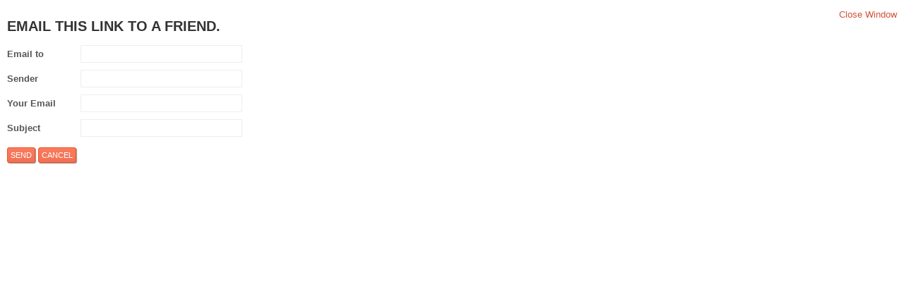

--- FILE ---
content_type: text/css
request_url: https://amutabi.com/amutabi/t3-assets/css_95e3b.css
body_size: 22334
content:
/* 525.style.css */
 #ja-typo-head{background:#fff;padding:0;}ul#ja-typo-nav{margin:0;padding:0;}ul#ja-typo-nav li{margin:0 5px 0 0;padding:0;display:block;float:left;}ul#ja-typo-nav li a{display:block;padding:30px 10px 10px;color:#666;text-transform:uppercase;font-family:"Arial Narrow",Arial,sans-serif;letter-spacing:1px;text-decoration:none;}ul#ja-typo-nav li a:hover,ul#ja-typo-nav li a:active,ul#ja-typo-nav li a:focus{color:#333;}ul#ja-typo-nav li.active a{background:#333;color:#fff;}.clearfix:after{content:".";display:block;clear:both;visibility:hidden;line-height:0;height:0;}.clearfix{display:inline-block;}html[xmlns] .clearfix{display:block;}* html .clearfix{height:1%;}.ja-typo-blockswrap{margin:15px 0;}.ja-typo-blockrow{border-bottom:1px dotted #ddd;padding:0 0 20px;}ja-typo-blockrow-no-border{padding:0 0 20px;}.ja-typo-block{float:left;padding-top:20px;}.ja-typo-blockct{padding:0 10px;}.ja-typo-blockswrap .cols-1 .ja-typo-block{width:100%;float:none;}.ja-typo-blockswrap .cols-2 .ja-typo-block{width:50%;float:left;}.ja-typo-blockswrap .cols-3 .ja-typo-block{width:33%;float:left;}.ja-typo-blockswrap .cols-4 .ja-typo-block{width:24% !important;float:left;position:relative;z-index:0;}.ja-typo-blockswrap .cols-5 .ja-typo-block{width:19.9%;float:left;}.ja-typo-blockswrap .cols-6 .ja-typo-block{width:16.5%;float:left;}.ja-typo-blockswrap .ja-typo-block:hover{z-index:2 !important;}.ja-typo-blockswrap .ja-typo-block.last{float:right;}.ja-typo-blockswrap h1.ja-typo-title{font-size:175%;border-bottom:8px solid #ddd;padding:5px;margin:0;font-family:"Arial Narrow",Helvetica,Arial,sans-serif;text-transform:uppercase;font-weight:bold;position:relative;color:#666;}.ja-typo-blockswrap:hover h1.ja-typo-title{border-color:#333;color:#333;}.ja-typo-blockswrap h2.ja-typo-title{font-size:115%;margin:0;padding:0 10px;font-family:"Arial Narrow",Helvetica,Arial,sans-serif;text-transform:uppercase;}.ja-typo-blockswrap h2.ja-typo-title span{background:#f2f2f2;color:#666;padding:3px 10px;display:inline-block;}.ja-typo-blockswrap:hover h2.ja-typo-title span{background:#ddd;color:#333;}.ja-typo-blockrow>h2.ja-typo-title{margin-bottom:0;margin-top:20px;}.ja-typo-blocks-actions{font-size:85%;position:absolute;right:5px;top:5px;color:#999;}.ja-typo-blocks-actions a{font-size:85%;text-transform:none;font-family:Arial,Helvetica,sans-serif;font-weight:normal;color:#c00;text-decoration:none;}#jatypo-wrap .ja-typo-blockswrap h2.ja-typo-title{padding:0;border-bottom:2px solid #DDDDDD;font-size:100%;}#jatypo-wrap .ja-typo-blockswrap h1.ja-typo-title{padding:0;border-bottom:2px solid #DDDDDD;font-size:100%;margin:0 10px;}#jatypo-wrap .ja-typo-blockswrap h2.ja-typo-title span{background:none;padding:3px 0;color:#0088cc;}#jatypo-wrap .ja-typo-blockswrap h1.ja-typo-title span{background:none;padding:3px 0;color:#0088cc;}#ja-typo .typo-wrap a.typo-view-details{background:#333;border:1px solid #1f1f1f;font-weight:bold;color:#fff;text-decoration:none;text-transform:capitalize;padding:2px 8px 1px;}.jatypo-btn{margin-top:5px;}.jatypo-btn span{padding:0px 24px 0px 6px !important;color:#333;cursor:pointer !important;}.jatypo-btn span:hover{color:#0B55C4;}#jatypo-wrap{display:block;top:-999em;left:-999em;width:700px;border:solid 1px #ccc;background:#fff;z-index:1000;padding:5px;font-size:12px;line-height:1.5;}#jatypo-wrap .typo{position:relative;z-index:0;padding:5px 0px 5px 0;cursor:pointer;border-bottom:solid 1px #ddd;margin:0;vertical-align:top;}#jatypo-wrap .typo:hover{z-index:2;background:#feffe8;}#jatypo-wrap td:hover .typo{background:#feffe8;}#jatypo-wrap .sample{display:none;position:absolute;z-index:3;border:solid 1px #bab598;background:#f8f8f8;padding:10px;min-width:250px;}#jatypo-wrap textarea.inputbox{width:90%;}#jatypo-wrap .typo-over .sample{display:block;position:absolute;bottom:20px;left:50px;z-index:1000;}#jatypo-wrap .typo-top .sample{top:20px;bottom:auto;}#jatypo-wrap .typo-bottom .sample{top:auto;bottom:20px;}#jatypo-wrap .typo-left .sample{left:50px;right:auto;}#jatypo-wrap .typo-right .sample{left:auto;right:140px;}#jatypo-overlay{display:none;position:absolute;top:0;left:0;z-index:999;}#jatypo-wrap ul{padding:0px;margin:0px;}#jatypo-wrap ul li{padding-top:3px;padding-bottom:3px;}#jatypo-wrap ul.ja-unordered-list li{padding-top:0;padding-bottom:0;}#jatypo-wrap ul.uordered{padding-left:22px;}.typo span.titlte{font-weight:bold !important;padding:2px 0px;}#jatypo-wrap span:hover.title{color:navy;}* html .clearfix{height:1%;}html[xmlns] .clearfix{display:block;}.clearfix:after{content:".";display:block;height:0;clear:both;visibility:hidden;}.k2ItemFormEditor{padding:0px !important;}.presmall pre{font-size:11px;}#jform_articletext_path_row{width:688px;overflow:hidden;}

/* d09.typo.css */
  pre,.code{background-color:#ffffdd !important;border:1px solid #ccc !important;border-left-width:5px !important;font:1em/1.5 Monaco,Consolas,"Courier News",monospace !important;padding:10px 15px !important;}.highlight{background:#ffffdd;font-weight:bold;padding:1px 5px;}.dropcap{display:block;float:left;font:60px/40px Georgia,Times,serif;padding:7px 8px 0 0;}p.pdropcap:first-letter{font:60px/60px Georgia,Times,serif;float:left;display:block;padding:0 8px 0 0;}*+html .dropcap{padding-bottom:15px;}blockquote{font-family:Georgia,Times,serif;font-size:100%;}blockquote span.open{background:url('../plugins/system/jatypo/jatypo/typo/images/so-q.gif') no-repeat left top;display:inline-block;padding:0 0 0 20px;}blockquote span.close{background:url('../plugins/system/jatypo/jatypo/typo/images/sc-q.gif') no-repeat bottom right;display:inline-block;padding:0 20px 0 0;}sub,sup{color:#CC0000;font-size:11px;font-weight:bold;}.button2-left .jatypo-btn{background:url('../plugins/system/jatypo/jatypo/typo/images/other/j_button2_typo.png') no-repeat scroll 100% 0  transparent;color:#333;margin-right:0;}body ul.ja-typo-list li{background:none;margin-left:8px;padding:0 0 0 25px;position:relative;overflow:hidden;list-style:none;}body ul.ja-typo-list span.icon{background-image:url('../plugins/system/jatypo/jatypo/typo/images/icons-sprites-silk2.png');background-repeat:no-repeat;width:18px;height:18px;display:block;position:absolute;top:0;left:0;padding-left:0 !important;}body ul.list-arrow span.icon{background-position:left top !important;}body ul.list-star span.icon{background-position:left -18px !important;}body ul.list-check span.icon{background-position:left -36px !important;}body ul.ja-unordered-list li{background:url('../plugins/system/jatypo/jatypo/typo/images/bullet.gif') no-repeat 20px 7px;line-height:160%;margin-bottom:5px;overflow:hidden;padding-left:30px;list-style:none;}body ol.ja-ordered-list{padding:0;margin:0;}body ol.ja-ordered-list li{line-height:180%;margin-left:30px;}body dl.ja-definition-list dt{font-weight:bold;line-height:160%;}body dl.ja-definition-list dd{margin-left:15px;line-height:160%;}.blocknumber{position:relative;padding:5px 0 5px 55px !important;min-height:44px;}.blocknumber .bignumber{background-image:url('../plugins/system/jatypo/jatypo/typo/images/blocknumber-bg.png');background-repeat:no-repeat;color:#FFFFFF;display:block;width:44px;height:44px;line-height:44px !important;position:absolute;top:0;left:0;font:bold 20px/normal Arial,sans-serif;text-align:center;}.blocknumber-1 .bignumber{background-position:left top;}.blocknumber-2 .bignumber{background-position:left -44px;}.blocknumber-3 .bignumber{background-position:left -88px;}body p.ja-typo-icon{padding-left:25px;position:relative;background:none !important;}body p.ja-typo-icon span.icon{background-image:url('../plugins/system/jatypo/jatypo/typo/images/icons-sprites-silk1.png');background-repeat:no-repeat;width:16px;height:16px;display:block;position:absolute;top:2px;left:0;padding-left:0 !important;}body p.icon-error span.icon{background-position:left 0 !important;}body p.icon-message span.icon{background-position:left -16px !important;}body p.icon-tips  span.icon{background-position:left -32px !important;}body p.icon-key  span.icon{background-position:left -48px !important;}body p.icon-tag  span.icon{background-position:left -64px !important;}body p.icon-note  span.icon{background-position:left -80px !important;}body p.icon-rss  span.icon{background-position:-16px 0 !important;}body p.icon-page  span.icon{background-position:-16px -16px !important;}body p.icon-cart  span.icon{background-position:-16px -32px !important;}body p.icon-demo  span.icon{background-position:-16px -48px !important;}body p.icon-download span.icon{background-position:-16px -64px !important;}body p.icon-discussion span.icon{background-position:-16px -80px !important;}body p.icon-info  span.icon{background-position:-32px 0 !important;}body p.icon-readmore span.icon{background-position:-32px -16px !important;}body p.icon-doc  span.icon{background-position:-32px -32px !important;}body p.icon-signup span.icon{background-position:-32px -48px !important;}body p.icon-login span.icon{background-position:-32px -64px !important;}body p.icon-submit span.icon{background-position:-32px -80px !important;}body p.icon-extension span.icon{background-position:-48px 0 !important;}body p.icon-user  span.icon{background-position:-48px -16px !important;}body p.icon-group span.icon{background-position:-48px -32px !important;}body p.icon-birthday span.icon{background-position:-48px -48px !important;}body p.icon-photo  span.icon{background-position:-48px -64px !important;}body p.icon-calendar span.icon{background-position:-48px -80px !important;}body p.icon-address span.icon{background-position:-64px 0 !important;}body p.icon-phone span.icon{background-position:-64px -16px !important;}body p.icon-mobi  span.icon{background-position:-64px -32px !important;}body p.icon-fax  span.icon{background-position:-64px -48px !important;}body p.icon-email span.icon{background-position:-64px -64px !important;}body p.icon-website span.icon{background-position:-64px -80px !important;}body p.icon-yahoo span.icon{background-position:right 0 !important;}body p.icon-gmail span.icon{background-position:right -16px !important;}body p.icon-skype span.icon{background-position:right -32px !important;}body p.icon-msn  span.icon{background-position:right -48px !important;}body p.icon-facebook span.icon{background-position:right -64px !important;}body p.icon-twitter span.icon{background-position:right -80px !important;}body p.icon-error{color:#CC0000;}body p.icon-message{color:#2C79B3;}body p.icon-tips{color:#E58C00;}.ja-typo-bubble{margin:20px 0;position:relative;}.ja-typo-bubblect{padding:15px;border:3px solid #ddd;box-shadow:0 0 3px rgba(0,0,0,.5);-moz-box-shadow:0 0 3px rgba(0,0,0,.5);-webkit-box-shadow:0 0 3px rgba(0,0,0,.5);}*+html .ja-typo-bubblect{zoom:1;}.ja-typo-bubble p.ja-typo-bubble-meta{margin:-3px 0 0 !important;height:25px;padding-left:65px;}.ja-typo-bubble span.ja-typo-bubble-author{font-weight:bold;display:block;padding-top:5px;float:left;padding-left:10px;}.ja-typo-bubble span.ja-typo-bubble-arrow{display:block;bottom:0;width:25px;height:25px;background:url('../plugins/system/jatypo/jatypo/typo/images/bubble-arrow.png') 0 0;float:left;}.bubble-2 .ja-typo-bubblect{border:0;background:#ddd;}.bubble-2 span.ja-typo-bubble-arrow{background-position:-25px 0;}.bubble-3 .ja-typo-bubblect{border:3px solid #08c;}.bubble-3 span.ja-typo-bubble-arrow{background-position:0 -25px;}.bubble-4 .ja-typo-bubblect{border:0;background:#08c;color:#fff;}.bubble-4 span.ja-typo-bubble-arrow{background-position:-25px -25px;}.bubble-5 .ja-typo-bubblect{border:3px solid #333;}.bubble-5 span.ja-typo-bubble-arrow{background-position:-50px -50px;}.bubble-6 .ja-typo-bubblect{border:none;background:#333;color:#fff;}.bubble-6 span.ja-typo-bubble-arrow{background-position:-25px -50px;}.bubble-rounded .ja-typo-bubblect{border-radius:18px;-moz-border-radius:18px;-webkit-border-radius:18px;}body p.ja-typo-box{border:3px solid #ddd;padding:10px 10px 10px 50px;}body p.box-download,body p.box-sticky{background-repeat:no-repeat;background-position:10px 15px;}body p.box-download{background-image:url('../plugins/system/jatypo/jatypo/typo/images/icons/download-big.png');}body p.box-sticky{background-image:url('../plugins/system/jatypo/jatypo/typo/images/icons/sticky-big.png');}body p.box-grey-1,body p.box-hilite-1{padding:10px 15px;}body p.box-grey-1{background:#f7f7f7;border-color:#dddddd;}body p.box-hilite-1{background:#ffffdd;border-color:#d2d2b6;}body p.box-grey-2,body p.box-hilite-2{padding:10px 15px;}body p.box-grey-2{background:#f7f7f7;border-color:#dddddd;border-style:dotted;}body p.box-hilite-2{background:#ffffdd;border-color:#d2d2b6;border-style:dotted;}.box-rounded{border-radius:8px;-moz-border-radius:8px;-webkit-border-radius:8px;box-shadow:0 0 3px rgba(0,0,0,.5);-moz-box-shadow:0 0 3px rgba(0,0,0,.5);-webkit-box-shadow:0 0 3px rgba(0,0,0,.5);}.ja-typo-legend{border:3px solid #ddd;margin:20px 0;padding:20px 15px 15px;position:relative;}*+html .ja-typo-legend{zoom:1;}.ja-typo-legend .legend-title{background:#fff;display:block;float:left;font-family:Arial,sans-serif;font-size:125%;font-weight:bold;left:10px;line-height:normal;margin:0 !important;padding:5px !important;position:absolute;top:-17px;border:0;}.legend-2{border:3px solid #08c;}.legend-2 .legend-title{color:#08c;}.legend-rounded{border-radius:8px;-moz-border-radius:8px;-webkit-border-radius:8px;box-shadow:0 0 3px rgba(0,0,0,.5);-moz-box-shadow:0 0 3px rgba(0,0,0,.5);-webkit-box-shadow:0 0 3px rgba(0,0,0,.5);}a.ja-typo-btn{display:block;text-decoration:none;white-space:nowrap;border:1px solid #ccc;color:#333;float:left;text-shadow:0 1px 2px rgba(255,255,255,.8);background:url('../plugins/system/jatypo/jatypo/typo/images/grad-l1-trans.png') repeat-x top #ddd;box-shadow:0 0 3px rgba(0,0,0,.5);-moz-box-shadow:0 0 3px rgba(0,0,0,.5);-webkit-box-shadow:0 0 3px rgba(0,0,0,.5);}a.ja-typo-btn:hover,a.ja-typo-btn:active,a.ja-typo-btn:focus{border:1px solid #aaa;background-position:bottom;color:#333;}a.ja-typo-btn{margin:20px 30px 10px 0;float:left;}a.ja-typo-btn:hover,a.ja-typo-btn:focus,a.ja-typo-btn:active{text-decoration:none;}a.ja-typo-btn-icn{height:30px;color:#333;}a.ja-typo-btn-icn span{padding:0 15px 0 34px;display:block;background-repeat:no-repeat;background-position:10px 7px;border:1px solid #fff;}a.btn-icn-save span{background-image:url('../plugins/system/jatypo/jatypo/typo/images/icons/disk.png');}a.btn-icn-tip span{background-image:url('../plugins/system/jatypo/jatypo/typo/images/icons/lightbulb.png');}a.btn-icn-info span{background-image:url('../plugins/system/jatypo/jatypo/typo/images/icons/information.png');}a.btn-icn-ok span{background-image:url('../plugins/system/jatypo/jatypo/typo/images/icons/tick.png');}a.btn-icn-warning span{background-image:url('../plugins/system/jatypo/jatypo/typo/images/icons/exclamation.png');}a.ja-typo-btn-icn span span{height:auto;line-height:28px;padding:0;display:inline;background:none;border:none;}a.ja-typo-btn-big{text-align:center;border:1px solid #ccc;font-size:125%;line-height:normal;font-weight:bold;}a.ja-typo-btn-big span{padding:8px 15px;border:1px solid #fff;display:block;}a.ja-typo-btn-sm{text-align:center;border:1px solid #ccc;font-size:100%;line-height:normal;}a.ja-typo-btn-sm span{padding:5px 10px;border:1px solid #fff;display:block;}.typo a.btn-blue,.typo a.btn-red,.typo a.btn-green,.typo a.btn-orange,.typo a.btn-black,.typo a.btn-blue:link,.typo a.btn-red:link,.typo a.btn-green:link,.typo a.btn-orange:link,.typo a.btn-black:link,a.btn-blue,a.btn-red,a.btn-green,a.btn-orange,a.btn-black{background-image:url('../plugins/system/jatypo/jatypo/typo/images/grad-d1-trans.png');color:#fff;border:1px solid #ccc;text-shadow:0 1px 2px rgba(0,0,0,.8);}a.btn-blue:hover,a.btn-blue:active,a.btn-blue:focus,a.btn-red:hover,a.btn-red:active,a.btn-red:focus,a.btn-green:hover,a.btn-green:active,a.btn-green:focus,a.btn-orange:hover,a.btn-orange:active,a.btn-orange:focus,a.btn-black:hover,a.btn-black:active,a.btn-black:focus{background-image:url('../plugins/system/jatypo/jatypo/typo/images/grad-d1-trans.png');background-position:bottom;border-color:#aaa;}a.btn-blue{background-color:#08c;border-color:#08c;}a.btn-blue:hover,a.btn-blue:active,a.btn-blue:focus{border-color:#006ea6;color:#fff;}a.btn-blue span{border-color:#6ab9e1;}a.btn-black{background-color:#666;border-color:#666;}a.btn-black:hover,a.btn-black:active,a.btn-black:focus{border-color:#333;color:#fff;}a.btn-black span{border-color:#999;}a.btn-green{background-color:#669900;border-color:#669900;}a.btn-green:hover,a.btn-green:active,a.btn-green:focus{border-color:#4d7300;color:#fff;}a.btn-green span{border-color:#b1cb7d;}a.btn-red{background-color:#cc0000;border-color:#cc0000;}a.btn-red:hover,a.btn-red:active,a.btn-red:focus{border-color:#9a0000;color:#fff;}a.btn-red span{border-color:#e47878;}a.btn-orange{background-color:#e58c00;border-color:#e58c00;}a.btn-orange:hover,a.btn-orange:active,a.btn-orange:focus{border-color:#a96700;color:#fff;}a.btn-orange span{border-color:#f1c073;}.btn-rounded-icn,.btn-rounded-big,.btn-rounded-sm,.btn-rounded-icn span,.btn-rounded-big span,.btn-rounded-sm span{border-radius:18px;-moz-border-radius:18px;-webkit-border-radius:18px;}.btn-rounded-sm,.btn-rounded-sm span{border-radius:12px;-moz-border-radius:12px;-webkit-border-radius:12px;}span.ja-typo-tag{padding:3px 12px;margin:0 2px;display:inline-block;line-height:normal;white-space:nowrap;background:#666;color:#fff;text-shadow:0 -1px 0 rgba(0,0,0,.5);}span.tag-blue{background:#08c;}span.tag-green{background:#669900;}span.tag-orange{background:#e58c00;}span.tag-red{background:#cc0000;}span.tag-grey{background:#ccc;color:#333;text-shadow:0 -1px 0 rgba(255,255,255,.8);}span.tag-rounded{border-radius:12px;-moz-border-radius:12px;-webkit-border-radius:12px;}.badge{background-image:url('../plugins/system/jatypo/jatypo/typo/images/icon-badge.png');background-repeat:no-repeat;height:46px;position:absolute;right:0;width:45px;}.badge-hot .badge{background-position:0 0;}.badge-new .badge{background-position:0 -46px;}.badge-pick .badge{background-position:0 -92px;}.badge-top .badge{background-position:0 -138px;}body .moduletable_badge{margin:0;padding:0;position:relative;min-height:40px;}body .moduletable_badge .ja-box-ct{border:3px solid #ddd;padding:20px;background:#f7f7f7;min-height:30px;}fieldset.ja-typo-fieldset{border:3px solid #ddd;padding:10px 15px;}fieldset.ja-typo-fieldset legend{padding:0 10px;}fieldset.fieldset-2{border:3px solid #08c;border-radius:12px;-moz-border-radius:12px;-webkit-border-radius:12px;}fieldset.fieldset-2 legend{color:#08c;}#ja-typo fieldset{margin-top:20px;}.ja-typo-blockswrap{margin:15px 0;}.ja-typo-blockrow{border-bottom:1px dotted #ddd;padding:20px 0;}.ja-typo-block{float:left;}.ja-typo-blockct{padding:0 10px;}.ja-typo-blockswrap .cols-1 .ja-typo-block{width:100%;float:none;}.ja-typo-blockswrap .cols-2 .ja-typo-block{width:50%;float:left;}.ja-typo-blockswrap .cols-3 .ja-typo-block{width:33%;float:left;}.ja-typo-blockswrap .cols-4 .ja-typo-block{width:24.9%;float:left;}.ja-typo-blockswrap .ja-typo-block.last{float:right;}.ja-typo-blockswrap h1.ja-typo-title{font-size:175%;border-bottom:8px solid #ddd;padding:5px;margin:0;font-family:"Arial Narrow",Helvetica,Arial,sans-serif;text-transform:uppercase;font-weight:bold;position:relative;color:#666;}.ja-typo-blockswrap:hover h1.ja-typo-title{border-color:#333;color:#333;}.ja-typo-blockswrap h2.ja-typo-title{font-size:115%;margin:0;padding:0 10px;font-family:"Arial Narrow",Helvetica,Arial,sans-serif;text-transform:uppercase;}.ja-typo-blockswrap h2.ja-typo-title span{background:#f2f2f2;color:#666;text-shadow:0 -1px 1px rgba(255,255,255,.8);padding:3px 10px;display:inline-block;}.ja-typo-blockswrap:hover h2.ja-typo-title span{background:#ddd;color:#333;}.ja-typo-blockrow>h2.ja-typo-title{margin-bottom:0;margin-top:0;}.ja-typo-blocks-actions{font-size:85%;position:absolute;right:5px;top:5px;color:#999;}.ja-typo-blocks-actions a{font-size:85%;text-transform:none;font-family:Arial,Helvetica,sans-serif;font-weight:normal;color:#c00;text-decoration:none;}.presmall pre{font-size:11px !important;}

/* 98a.modal.css */
 #sbox-overlay{position:absolute;background-color:#000;left:0px;top:0px;}#sbox-window{position:absolute;background-color:#fff;text-align:left;overflow:visible;padding:10px;-moz-border-radius:3px;-webkit-border-radius:3px;border-radius:3px;}#sbox-window[aria-hidden=true],#sbox-overlay[aria-hidden=true]{display:none;}#sbox-btn-close{position:absolute;width:30px;height:30px;right:-15px;top:-15px;background:url('../media/system/images/modal/closebox.png') no-repeat center;border:none;}.sbox-loading #sbox-content{background-image:url('../media/system/images/modal/spinner.gif');background-repeat:no-repeat;background-position:center;}#sbox-content{clear:both;overflow:auto;background-color:#fff;height:100%;width:100%;}.sbox-content-image#sbox-content{overflow:visible;}#sbox-image{display:block;}.sbox-content-image img{display:block;width:100%;height:100%;}.sbox-content-iframe#sbox-content{overflow:visible;}.body-overlayed{overflow:hidden;}.body-overlayed embed,.body-overlayed object,.body-overlayed select{visibility:hidden;}#sbox-window embed,#sbox-window object,#sbox-window select{visibility:visible;}#sbox-window.shadow{-webkit-box-shadow:0 0 10px rgba(0,0,0,0.7);-moz-box-shadow:0 0 10px rgba(0,0,0,0.7);box-shadow:0 0 10px rgba(0,0,0,0.7);}.sbox-bg{position:absolute;width:33px;height:40px;}.sbox-bg-n{left:0;top:-40px;width:100%;background:url('../media/system/images/modal/bg_n.png') repeat-x;}.sbox-bg-ne{right:-33px;top:-40px;background:url('../media/system/images/modal/bg_ne.png') no-repeat;}.sbox-bg-e{right:-33px;top:0;height:100%;background:url('../media/system/images/modal/bg_e.png') repeat-y;}.sbox-bg-se{right:-33px;bottom:-40px;background:url('../media/system/images/modal/bg_se.png') no-repeat;}.sbox-bg-s{left:0;bottom:-40px;width:100%;background:url('../media/system/images/modal/bg_s.png') repeat-x;}.sbox-bg-sw{left:-33px;bottom:-40px;background:url('../media/system/images/modal/bg_sw.png') no-repeat;}.sbox-bg-w{left:-33px;top:0;height:100%;background:url('../media/system/images/modal/bg_w.png') repeat-y;}.sbox-bg-nw{left:-33px;top:-40px;background:url('../media/system/images/modal/bg_nw.png') no-repeat;}@-moz-document url-prefix(){.body-overlayed{overflow:visible;}}

